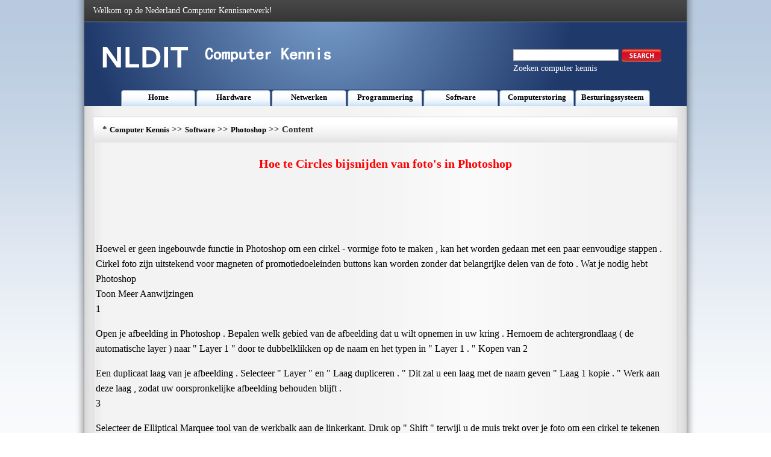

--- FILE ---
content_type: text/html
request_url: http://www.nldit.com/software/photoshop/201309/151346.html
body_size: 4552
content:
<!DOCTYPE html PUBLIC "-//W3C//DTD XHTML 1.0 Transitional//EN" "http://www.w3.org/TR/xhtml1/DTD/xhtml1-transitional.dtd">
<html xmlns="http://www.w3.org/1999/xhtml" lang="nl">
<head><meta name="viewport" content="width=device-width, initial-scale=1.0">
<title>Hoe te Circles bijsnijden van foto's in Photoshop </title>
<meta http-equiv="Content-Type" content="text/html; charset=utf-8" />
<LINK href="/css/css.css" type=text/css rel=stylesheet>
</head >
<body>
<div class=MainWidth>
  <table border=0 cellSpacing=0 cellPadding=0 width=1000 align=center height=36>
    <tr>
      <td background=/img_xby/hs.png>
        <table border=0 cellSpacing=0 cellPadding=0 width="97%" align=center>
          <tr>
            <td class=bs>Welkom op de Nederland Computer Kennisnetwerk!</td>
            <td>&nbsp;</td>
          </tr>
        </table>
      </td>
    </tr>
  </table>
  <table border=0 cellSpacing=0 cellPadding=0 width=1000 align=center height=140>
    <tr>
      <td vAlign=top background=/img_xby/top.png>
        <table border=0 cellSpacing=0 cellPadding=0 width="100%" height=113>
          <tr>
            <td>
              <table border=0 cellSpacing=0 cellPadding=0 width="96%" align=center>
                <tr>
                  <td width="42%"><IMG src="/img_xby/logo.png" width=390 height=60></td>
                  <td width="30%">&nbsp;</td>
                  <td width="28%">
<FORM id=searchbox method=get name=searchForm action=/s.asp><LABEL class=searchlable for=search></LABEL>
                    <table border=0 cellSpacing=0 cellPadding=0 width=200>
                      <tr>
                        <td>&nbsp;</td>
                      </tr>
                    </table>
                    <table border=0 cellSpacing=0 cellPadding=0 width=257>
                      <tr>
                        <td width=192>
                          <Input accessKey=4 id=search name=q></td>
                        <td width=98><A title="Search this site" href="javascript:document.getElementById('searchbox').submit();"><IMG title="Search this site" alt=Search src="/img_xby/sousuo.png"></A></td>
                      </tr>
                    </table>
</FORM>
                    <table border=0 cellSpacing=0 cellPadding=0 width=200>
                      <tr>
                        <td class=bs>Zoeken computer kennis</td>
                      </tr>
                    </table>
                  </td>
                </tr>
              </table>
            </td>
          </tr>
        </table>
    <table border=0 cellSpacing=0 cellPadding=0 width=880 align=center height=27>
          <tr>
            <td class=lan_lm ><a class='Channel'  href='/' >Home</a></td>
            <td class=lan_lm ><a class='Channel'  href='/hardware/' >Hardware</a></td>
            <td class=lan_lm ><a class='Channel'  href='/netwerken/' >Netwerken</a></td>
            <td class=lan_lm ><a class='Channel'  href='/programmering/' >Programmering</a></td>
            <td class=lan_lm ><a class='Channel'  href='/software/' >Software</a></td>
            <td class=lan_lm ><a class='Channel'  href='/computerstoring/' >Computerstoring</a></td>
            <td class=lan_lm ><a class='Channel'  href='/besturingssysteem/' >Besturingssysteem</a></td>



          </tr>
        </table>
      </td>
    </tr>
  </table>
  <table border=0 cellSpacing=0 cellPadding=0 width=970 align=center height=18>
    <tr>
      <td></td>
    </tr>
  </table>
  <table class=bian border=0 cellSpacing=0 cellPadding=0 width=970 align=center height=543>
    <tr>
      <td height=543 vAlign=top>
        <table border=0 cellSpacing=0 cellPadding=0 width="100%" background=/img_xby/lan.jpg align=center>
          <tr>
            <td height=42 width=15></td>
            <td width=629><SPAN class=lanmu_zi>*&nbsp;<a class='LinkPath' href='https://www.nldit.com'>Computer Kennis</a>&nbsp;>>&nbsp;<a class='LinkPath' href='/software/'>Software</a>&nbsp;>>&nbsp;<a class='LinkPath' href='/software/photoshop/'>Photoshop</a>&nbsp;>>&nbsp;Content</SPAN></td>
            <td width=326><script language='javascript' src='/ad/201310/4.js'></script></td>
          </tr>
        </table>
        <table border=0 cellSpacing=0 cellPadding=0 width="100%" align=center>
          <tr>
            <td class=zi1 height=70 align=middle>Hoe te Circles bijsnijden van foto's in Photoshop</td>
          </tr>
        </table>
        <table border=0 cellSpacing=0 cellPadding=0 width=970 align=center height=90>
          <tr>
            <td bgColor=#e7edf4 align=middle><script language='javascript' src='/ad/201310/2.js'></script></td>
          </tr>
        </table>
        <table border=0 cellSpacing=4 cellPadding=0 width=970 align=center height=265>
          <tr>
            <td align=left class=nrf> Hoewel er geen ingebouwde functie in Photoshop om een cirkel - vormige foto te maken , kan het worden gedaan met een paar eenvoudige stappen . Cirkel foto zijn uitstekend voor magneten of promotiedoeleinden buttons kan worden zonder dat belangrijke delen van de foto . Wat je nodig hebt <br> Photoshop <br> Toon Meer Aanwijzingen <br> 1 <p> Open je afbeelding in Photoshop . Bepalen welk gebied van de afbeelding dat u wilt opnemen in uw kring . Hernoem de achtergrondlaag ( de automatische layer ) naar " Layer 1 " door te dubbelklikken op de naam en het typen in " Layer 1 . " Kopen van 2 <p> Een duplicaat laag van je afbeelding . Selecteer " Layer " en " Laag dupliceren . " Dit zal u een laag met de naam geven " Laag 1 kopie . " Werk aan deze laag , zodat uw oorspronkelijke afbeelding behouden blijft . <br> 3 <p> Selecteer de Elliptical Marquee tool van de werkbalk aan de linkerkant. Druk op " Shift " terwijl u de muis trekt over je foto om een cirkel te tekenen over het gebied dat u wilt behouden . Door op "Shift " zal de cirkel mooi rond te houden . <br> 4 p Met de cirkel gebied geselecteerd , drukt u op " Control" en " I " om de selectie omkeren . Nu de achtergrond van de foto is geselecteerd , maar de cirkel is . Druk op " Delete " om de achtergrond te verwijderen en vul de cirkel gewas . <br> <br></td>
          </tr>
        </table>
        <table border=0 cellSpacing=0 cellPadding=0 width=970 align=center height=90>
          <tr>
            <td bgColor=#e7edf4 align=middle><script language='javascript' src='/ad/201310/3.js'></script></td>
          </tr>
        </table>
        <table border=0 cellSpacing=0 cellPadding=0 width=970 align=center height=90>
          <tr>
            <td  align=left>Previous: <a class='LinkPrevArticle' href='/software/photoshop/201309/151345.html' >Hoe&nbsp;maak&nbsp;je&nbsp;kleuren&nbsp;springen&nbsp;in&nbsp;Photoshop&nbsp;</a></li>  </td>
            <td  align=right>Next: <a class='LinkNextArticle' href='/software/photoshop/201309/151347.html'  >Hoe&nbsp;maak&nbsp;je&nbsp;een&nbsp;Pro&nbsp;Potloodtekening&nbsp;Met&nbsp;Photoshop&nbsp;Zorg&nbsp;</a></li> </td>
          </tr>
        </table>

      </td>
    </tr>
  </table>
  <table border=0 cellSpacing=0 cellPadding=0 width=970 align=center height=18>
    <tr>
      <td></td>
    </tr>
  </table>
  <table border=0 cellSpacing=0 cellPadding=0 width=970 align=center height=246>
    <tr>
      <td height=246 vAlign=top width=199>
        <table class=bian border=0 cellSpacing=0 cellPadding=0 width=199>
          <tr>
            <td height=244 vAlign=top width=197>
              <table border=0 cellSpacing=0 cellPadding=0 width="100%" bgColor=#dbe3ee>
                <tr>
                  <td height=29 width="4%">&nbsp;</td>
                  <td width="96%"><STRONG>Photoshop</STRONG></td>
                </tr>
              </table>
            <table width="100%" cellpadding="0" cellspacing="0"><tr><td width="10" valign="top" class="">·</td><td class=""><a class="" href="/software/photoshop/201309/151036.html" title="Hoe te Grens Met Strokes in Photoshop Maak " target="_self">Hoe&nbsp;te&nbsp;Grens&nbsp;Met&nbsp;Strokes&nbsp;in&nbsp;Ph…</a></td></tr><tr><td width="10" valign="top" class="">·</td><td class=""><a class="" href="/software/photoshop/201309/148583.html" title="Hoe te Winkel Rebuild in Photoshop Elements " target="_self">Hoe&nbsp;te&nbsp;Winkel&nbsp;Rebuild&nbsp;in&nbsp;Photo…</a></td></tr><tr><td width="10" valign="top" class="">·</td><td class=""><a class="" href="/software/photoshop/201309/149561.html" title="Hoe te Sky schrijven in PhotoShop " target="_self">Hoe&nbsp;te&nbsp;Sky&nbsp;schrijven&nbsp;in&nbsp;PhotoS…</a></td></tr><tr><td width="10" valign="top" class="">·</td><td class=""><a class="" href="/software/photoshop/201309/150126.html" title="Hoe te Gaatjes in Photoshop Maak " target="_self">Hoe&nbsp;te&nbsp;Gaatjes&nbsp;in&nbsp;Photoshop&nbsp;Ma…</a></td></tr><tr><td width="10" valign="top" class="">·</td><td class=""><a class="" href="/software/photoshop/201309/151246.html" title="Tutorial voor het wegwerken van rode ogen in Photoshop CS2 " target="_self">Tutorial&nbsp;voor&nbsp;het&nbsp;wegwerken&nbsp;va…</a></td></tr><tr><td width="10" valign="top" class="">·</td><td class=""><a class="" href="/software/photoshop/201309/150815.html" title="Hoe maak je foto's met Photoshop " target="_self">Hoe&nbsp;maak&nbsp;je&nbsp;foto's&nbsp;met&nbsp;Photosh…</a></td></tr><tr><td width="10" valign="top" class="">·</td><td class=""><a class="" href="/software/photoshop/201309/149416.html" title="Lens Babies Photoshop Technieken " target="_self">Lens&nbsp;Babies&nbsp;Photoshop&nbsp;Techniek…</a></td></tr><tr><td width="10" valign="top" class="">·</td><td class=""><a class="" href="/software/photoshop/201309/148631.html" title="Hoe te verwijderen tekst op een Foto in Photoshop Elements " target="_self">Hoe&nbsp;te&nbsp;verwijderen&nbsp;tekst&nbsp;op&nbsp;ee…</a></td></tr><tr><td width="10" valign="top" class="">·</td><td class=""><a class="" href="/software/photoshop/201309/150430.html" title="Hoe te glanzend leer in Photoshop " target="_self">Hoe&nbsp;te&nbsp;glanzend&nbsp;leer&nbsp;in&nbsp;Photos…</a></td></tr><tr></tr></table></td>
          </tr>
        </table>
      </td>
      <td vAlign=top width=12></td>
      <td vAlign=top width=375>
        <table class=bian border=0 cellSpacing=0 cellPadding=0 width=375>
          <tr>
            <td height=244 vAlign=top>
              <table border=0 cellSpacing=0 cellPadding=0 width="100%" bgColor=#dbe3ee>
                <tr>
                  <td height=29 width="4%">&nbsp;</td>
                  <td width="96%"><STRONG>Related Articles</STRONG></td>
                </tr>
              </table>
              <table border=0 cellSpacing=4 cellPadding=0 width="95%" align=center height=209>
                <tr>
                  <td height=201 width="33%"><IMG src="/img_xby/n1.jpg" width=111 height=182></td>
                  <td width="67%"><a class='LinkArticleCorrelative' href='/software/word-processing-software/201309/181073.html' target="_self">Hoe&nbsp;maak&nbsp;je&nbsp;een&nbsp;Tilde&nbsp;gebruiken&nbsp;in&nbsp;een&nbsp;W…</a><br><a class='LinkArticleCorrelative' href='/software/word-processing-software/201309/181072.html' target="_self">Hoe&nbsp;kan&nbsp;ik&nbsp;een&nbsp;Umlaut&nbsp;gebruiken&nbsp;in&nbsp;een&nbsp;W…</a><br><a class='LinkArticleCorrelative' href='/software/word-processing-software/201309/181071.html' target="_self">Hoe&nbsp;maak&nbsp;je&nbsp;een&nbsp;Holiday&nbsp;Nieuwsbrief&nbsp;op&nbsp;u…</a><br><a class='LinkArticleCorrelative' href='/software/word-processing-software/201309/181070.html' target="_self">Hoe&nbsp;maak&nbsp;je&nbsp;een&nbsp;viervoudige&nbsp;Wenskaart&nbsp;ma…</a><br><a class='LinkArticleCorrelative' href='/software/word-processing-software/201309/181069.html' target="_self">Hoe&nbsp;maak&nbsp;je&nbsp;een&nbsp;Tent&nbsp;-&nbsp;Fold&nbsp;Wenskaart&nbsp;Ma…</a><br><a class='LinkArticleCorrelative' href='/software/word-processing-software/201309/181068.html' target="_self">Hoe&nbsp;te&nbsp;Spelling&nbsp;en&nbsp;grammatica&nbsp;fouten&nbsp;te&nbsp;…</a><br><a class='LinkArticleCorrelative' href='/software/word-processing-software/201309/181067.html' target="_self">Hoe&nbsp;kan&nbsp;ik&nbsp;een&nbsp;document&nbsp;Zoom&nbsp;in&nbsp;Word&nbsp;200…</a><br><a class='LinkArticleCorrelative' href='/software/word-processing-software/201309/181066.html' target="_self">Hoe&nbsp;je&nbsp;tekst&nbsp;rond&nbsp;een&nbsp;afbeelding&nbsp;in&nbsp;Word…</a><br><a class='LinkArticleCorrelative' href='/software/word-processing-software/201309/181065.html' target="_self">Hoe&nbsp;je&nbsp;de&nbsp;uitlijning&nbsp;van&nbsp;de&nbsp;tekst&nbsp;wijzig…</a><br></td>
                </tr>
              </table>
            </td>
          </tr>
        </table>
      </td>
      <td vAlign=top width=8></td>
      <td vAlign=top width=376>
        <table class=bian border=0 cellSpacing=0 cellPadding=0 width=375>
          <tr>
            <td height=244 vAlign=top>
              <table border=0 cellSpacing=0 cellPadding=0 width="100%" bgColor=#dbe3ee>
                <tr>
                  <td height=29 width="4%">&nbsp;</td>
                  <td width="96%"><STRONG>Software Articles</STRONG></td>
                </tr>
              </table>
              <table border=0 cellSpacing=4 cellPadding=0 width="95%" align=center height=207>
                <tr>
                  <td height=199 width="33%"><IMG src="/img_xby/n2.jpg" width=111 height=182></td>
                  <td width="67%">
                  <table width="100%" cellpadding="0" cellspacing="0"><tr><td width="10" valign="top" class="">·</td><td class=""><a class="" href="/software/burn-cds/201309/110233.html" title="Hoe maak ik een MP3 CD branden met Full Titles " target="_self">Hoe&nbsp;maak&nbsp;ik&nbsp;een&nbsp;MP3&nbsp;CD&nbsp;branden&nbsp;met&nbsp;Full&nbsp;…</a></td></tr><tr><td width="10" valign="top" class="">·</td><td class=""><a class="" href="/software/digital-video-software/201309/125832.html" title="Hoe te gebruiken Smartripper naar VOB -bestanden in MOV of MPEG " target="_self">Hoe&nbsp;te&nbsp;gebruiken&nbsp;Smartripper&nbsp;naar&nbsp;VOB&nbsp;-b…</a></td></tr><tr><td width="10" valign="top" class="">·</td><td class=""><a class="" href="/software/microsoft-access/201309/136180.html" title="Gebruik van Help in Excel 2007 " target="_self">Gebruik&nbsp;van&nbsp;Help&nbsp;in&nbsp;Excel&nbsp;2007&nbsp;</a></td></tr><tr><td width="10" valign="top" class="">·</td><td class=""><a class="" href="/software/utility-software/201309/172889.html" title="Hoe kan ik Flash Player 10 installeren " target="_self">Hoe&nbsp;kan&nbsp;ik&nbsp;Flash&nbsp;Player&nbsp;10&nbsp;installeren&nbsp;</a></td></tr><tr><td width="10" valign="top" class="">·</td><td class=""><a class="" href="/software/portable-document-format/201309/155765.html" title="Hoe kan ik de punten van een PDF-bestand Block " target="_self">Hoe&nbsp;kan&nbsp;ik&nbsp;de&nbsp;punten&nbsp;van&nbsp;een&nbsp;PDF-bestand…</a></td></tr><tr><td width="10" valign="top" class="">·</td><td class=""><a class="" href="/software/photoshop/201309/148931.html" title="Hoe je naar de Doezelstraal in Photoshop " target="_self">Hoe&nbsp;je&nbsp;naar&nbsp;de&nbsp;Doezelstraal&nbsp;in&nbsp;Photoshop…</a></td></tr><tr><td width="10" valign="top" class="">·</td><td class=""><a class="" href="/software/utility-software/201309/173303.html" title="Hoe maak je een video maken in een screensaver voor gratis " target="_self">Hoe&nbsp;maak&nbsp;je&nbsp;een&nbsp;video&nbsp;maken&nbsp;in&nbsp;een&nbsp;scree…</a></td></tr><tr><td width="10" valign="top" class="">·</td><td class=""><a class="" href="/software/presentation-software/201309/160190.html" title="Definitie van Presentation Graphics Software " target="_self">Definitie&nbsp;van&nbsp;Presentation&nbsp;Graphics&nbsp;Soft…</a></td></tr><tr><td width="10" valign="top" class="">·</td><td class=""><a class="" href="/software/animation-software/201309/98070.html" title="Hoe te verminderen de schermgrootte in een Flash Movie " target="_self">Hoe&nbsp;te&nbsp;verminderen&nbsp;de&nbsp;schermgrootte&nbsp;in&nbsp;e…</a></td></tr><tr></tr></table></td>
                </tr>
              </table>
            </td>
          </tr>
        </table>
      </td>
    </tr>
  </table>
  <table border=0 cellSpacing=0 cellPadding=0 width=970 align=center height=10>
    <tr>
      <td></td>
    </tr>
  </table>
<table border=0 cellSpacing=0 cellPadding=0 width=970 align=center height=57>
    <tr>
      <td class=bs background=/img_xby/di.jpg align=center>Copyright © Computer Kennis https://www.nldit.com <script language='javascript' src='/ad/201310/5.js'></script></td>
    </tr>
  </table>
  <table border=0 cellSpacing=0 cellPadding=0 width=970 align=center height=10>
    <tr>
      <td></td>
    </tr>
  </table>
</div>
</body>
</html>
